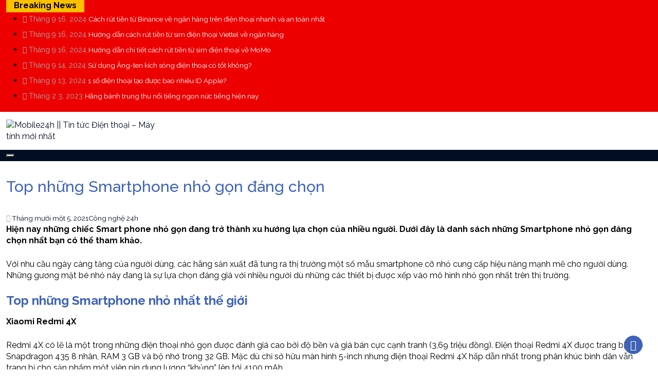

--- FILE ---
content_type: text/html; charset=UTF-8
request_url: http://mobile24h.vn/top-nhung-smartphone-nho-gon-dang-chon/
body_size: 21818
content:
<!DOCTYPE html>
<html lang="vi">
<head>
	<meta charset="UTF-8">
	<meta name="viewport" content="width=device-width, initial-scale=1">
	<link rel="profile" href="http://gmpg.org/xfn/11">
	<link rel="pingback" href="http://mobile24h.vn/xmlrpc.php">
	<meta name='robots' content='index, follow, max-image-preview:large, max-snippet:-1, max-video-preview:-1' />

	<!-- This site is optimized with the Yoast SEO Premium plugin v23.1 (Yoast SEO v26.2) - https://yoast.com/wordpress/plugins/seo/ -->
	<title>Top những Smartphone nhỏ gọn đáng chọn</title>
	<meta name="description" content="Hiện nay những chiếc Smart phone nhỏ gọn đang trở thành xu hướng lựa chọn của nhiều người. Dưới đây là danh sách những Smartphone nhỏ gọn đáng chọn nhất bạn có thể tham khảo." />
	<link rel="canonical" href="http://mobile24h.vn/top-nhung-smartphone-nho-gon-dang-chon/" />
	<meta property="og:locale" content="vi_VN" />
	<meta property="og:type" content="article" />
	<meta property="og:title" content="Top những Smartphone nhỏ gọn đáng chọn" />
	<meta property="og:description" content="Hiện nay những chiếc Smart phone nhỏ gọn đang trở thành xu hướng lựa chọn của nhiều người. Dưới đây là danh sách những Smartphone nhỏ gọn đáng chọn nhất bạn có thể tham khảo." />
	<meta property="og:url" content="http://mobile24h.vn/top-nhung-smartphone-nho-gon-dang-chon/" />
	<meta property="og:site_name" content="Mobile24h || Tin tức Điện thoại - Máy tính mới nhất" />
	<meta property="article:published_time" content="2021-11-05T09:22:25+00:00" />
	<meta property="article:modified_time" content="2023-11-20T04:29:25+00:00" />
	<meta property="og:image" content="http://mobile24h.vn/wp-content/uploads/2021/11/top-nhung-smartphone-nho-gon-dang-chon-1.jpg" />
	<meta name="author" content="Quốc Cường" />
	<meta name="twitter:card" content="summary_large_image" />
	<meta name="twitter:label1" content="Được viết bởi" />
	<meta name="twitter:data1" content="Quốc Cường" />
	<meta name="twitter:label2" content="Ước tính thời gian đọc" />
	<meta name="twitter:data2" content="11 phút" />
	<script type="application/ld+json" class="yoast-schema-graph">{"@context":"https://schema.org","@graph":[{"@type":"Article","@id":"http://mobile24h.vn/top-nhung-smartphone-nho-gon-dang-chon/#article","isPartOf":{"@id":"http://mobile24h.vn/top-nhung-smartphone-nho-gon-dang-chon/"},"author":{"name":"Quốc Cường","@id":"https://mobile24h.vn/#/schema/person/7d016c7ba5e8df83f6503db8d1b6a05b"},"headline":"Top những Smartphone nhỏ gọn đáng chọn","datePublished":"2021-11-05T09:22:25+00:00","dateModified":"2023-11-20T04:29:25+00:00","mainEntityOfPage":{"@id":"http://mobile24h.vn/top-nhung-smartphone-nho-gon-dang-chon/"},"wordCount":2238,"publisher":{"@id":"https://mobile24h.vn/#organization"},"image":{"@id":"http://mobile24h.vn/top-nhung-smartphone-nho-gon-dang-chon/#primaryimage"},"thumbnailUrl":"http://mobile24h.vn/wp-content/uploads/2021/11/top-nhung-smartphone-nho-gon-dang-chon-1.jpg","articleSection":["Công nghệ 24h"],"inLanguage":"vi"},{"@type":"WebPage","@id":"http://mobile24h.vn/top-nhung-smartphone-nho-gon-dang-chon/","url":"http://mobile24h.vn/top-nhung-smartphone-nho-gon-dang-chon/","name":"Top những Smartphone nhỏ gọn đáng chọn","isPartOf":{"@id":"https://mobile24h.vn/#website"},"primaryImageOfPage":{"@id":"http://mobile24h.vn/top-nhung-smartphone-nho-gon-dang-chon/#primaryimage"},"image":{"@id":"http://mobile24h.vn/top-nhung-smartphone-nho-gon-dang-chon/#primaryimage"},"thumbnailUrl":"http://mobile24h.vn/wp-content/uploads/2021/11/top-nhung-smartphone-nho-gon-dang-chon-1.jpg","datePublished":"2021-11-05T09:22:25+00:00","dateModified":"2023-11-20T04:29:25+00:00","description":"Hiện nay những chiếc Smart phone nhỏ gọn đang trở thành xu hướng lựa chọn của nhiều người. Dưới đây là danh sách những Smartphone nhỏ gọn đáng chọn nhất bạn có thể tham khảo.","breadcrumb":{"@id":"http://mobile24h.vn/top-nhung-smartphone-nho-gon-dang-chon/#breadcrumb"},"inLanguage":"vi","potentialAction":[{"@type":"ReadAction","target":["http://mobile24h.vn/top-nhung-smartphone-nho-gon-dang-chon/"]}]},{"@type":"ImageObject","inLanguage":"vi","@id":"http://mobile24h.vn/top-nhung-smartphone-nho-gon-dang-chon/#primaryimage","url":"http://mobile24h.vn/wp-content/uploads/2021/11/top-nhung-smartphone-nho-gon-dang-chon-1.jpg","contentUrl":"http://mobile24h.vn/wp-content/uploads/2021/11/top-nhung-smartphone-nho-gon-dang-chon-1.jpg","width":800,"height":451},{"@type":"BreadcrumbList","@id":"http://mobile24h.vn/top-nhung-smartphone-nho-gon-dang-chon/#breadcrumb","itemListElement":[{"@type":"ListItem","position":1,"name":"Trang chủ","item":"https://mobile24h.vn/"},{"@type":"ListItem","position":2,"name":"Top những Smartphone nhỏ gọn đáng chọn"}]},{"@type":"WebSite","@id":"https://mobile24h.vn/#website","url":"https://mobile24h.vn/","name":"Mobile24h || Tin tức Điện thoại - Máy tính mới nhất","description":"","publisher":{"@id":"https://mobile24h.vn/#organization"},"potentialAction":[{"@type":"SearchAction","target":{"@type":"EntryPoint","urlTemplate":"https://mobile24h.vn/?s={search_term_string}"},"query-input":{"@type":"PropertyValueSpecification","valueRequired":true,"valueName":"search_term_string"}}],"inLanguage":"vi"},{"@type":"Organization","@id":"https://mobile24h.vn/#organization","name":"Mobile24h || Tin tức Điện thoại - Máy tính mới nhất","url":"https://mobile24h.vn/","logo":{"@type":"ImageObject","inLanguage":"vi","@id":"https://mobile24h.vn/#/schema/logo/image/","url":"http://mobile24h.vn/wp-content/uploads/2018/10/cropped-logo-PBN.png","contentUrl":"http://mobile24h.vn/wp-content/uploads/2018/10/cropped-logo-PBN.png","width":300,"height":90,"caption":"Mobile24h || Tin tức Điện thoại - Máy tính mới nhất"},"image":{"@id":"https://mobile24h.vn/#/schema/logo/image/"}},{"@type":"Person","@id":"https://mobile24h.vn/#/schema/person/7d016c7ba5e8df83f6503db8d1b6a05b","name":"Quốc Cường","image":{"@type":"ImageObject","inLanguage":"vi","@id":"https://mobile24h.vn/#/schema/person/image/","url":"https://secure.gravatar.com/avatar/b86a34922f6511d094bd50ecb887449c7251548889261c9bf087dd1cfe084964?s=96&d=mm&r=g","contentUrl":"https://secure.gravatar.com/avatar/b86a34922f6511d094bd50ecb887449c7251548889261c9bf087dd1cfe084964?s=96&d=mm&r=g","caption":"Quốc Cường"}}]}</script>
	<!-- / Yoast SEO Premium plugin. -->


<link rel="amphtml" href="http://mobile24h.vn/top-nhung-smartphone-nho-gon-dang-chon/amp/" /><meta name="generator" content="AMP for WP 1.1.11"/><link rel='dns-prefetch' href='//fonts.googleapis.com' />
<link rel="alternate" type="application/rss+xml" title="Dòng thông tin Mobile24h || Tin tức Điện thoại - Máy tính mới nhất &raquo;" href="http://mobile24h.vn/feed/" />
<link rel="alternate" title="oNhúng (JSON)" type="application/json+oembed" href="http://mobile24h.vn/wp-json/oembed/1.0/embed?url=http%3A%2F%2Fmobile24h.vn%2Ftop-nhung-smartphone-nho-gon-dang-chon%2F" />
<link rel="alternate" title="oNhúng (XML)" type="text/xml+oembed" href="http://mobile24h.vn/wp-json/oembed/1.0/embed?url=http%3A%2F%2Fmobile24h.vn%2Ftop-nhung-smartphone-nho-gon-dang-chon%2F&#038;format=xml" />
<style id='wp-img-auto-sizes-contain-inline-css' type='text/css'>
img:is([sizes=auto i],[sizes^="auto," i]){contain-intrinsic-size:3000px 1500px}
/*# sourceURL=wp-img-auto-sizes-contain-inline-css */
</style>
<style id='wp-emoji-styles-inline-css' type='text/css'>

	img.wp-smiley, img.emoji {
		display: inline !important;
		border: none !important;
		box-shadow: none !important;
		height: 1em !important;
		width: 1em !important;
		margin: 0 0.07em !important;
		vertical-align: -0.1em !important;
		background: none !important;
		padding: 0 !important;
	}
/*# sourceURL=wp-emoji-styles-inline-css */
</style>
<style id='wp-block-library-inline-css' type='text/css'>
:root{--wp-block-synced-color:#7a00df;--wp-block-synced-color--rgb:122,0,223;--wp-bound-block-color:var(--wp-block-synced-color);--wp-editor-canvas-background:#ddd;--wp-admin-theme-color:#007cba;--wp-admin-theme-color--rgb:0,124,186;--wp-admin-theme-color-darker-10:#006ba1;--wp-admin-theme-color-darker-10--rgb:0,107,160.5;--wp-admin-theme-color-darker-20:#005a87;--wp-admin-theme-color-darker-20--rgb:0,90,135;--wp-admin-border-width-focus:2px}@media (min-resolution:192dpi){:root{--wp-admin-border-width-focus:1.5px}}.wp-element-button{cursor:pointer}:root .has-very-light-gray-background-color{background-color:#eee}:root .has-very-dark-gray-background-color{background-color:#313131}:root .has-very-light-gray-color{color:#eee}:root .has-very-dark-gray-color{color:#313131}:root .has-vivid-green-cyan-to-vivid-cyan-blue-gradient-background{background:linear-gradient(135deg,#00d084,#0693e3)}:root .has-purple-crush-gradient-background{background:linear-gradient(135deg,#34e2e4,#4721fb 50%,#ab1dfe)}:root .has-hazy-dawn-gradient-background{background:linear-gradient(135deg,#faaca8,#dad0ec)}:root .has-subdued-olive-gradient-background{background:linear-gradient(135deg,#fafae1,#67a671)}:root .has-atomic-cream-gradient-background{background:linear-gradient(135deg,#fdd79a,#004a59)}:root .has-nightshade-gradient-background{background:linear-gradient(135deg,#330968,#31cdcf)}:root .has-midnight-gradient-background{background:linear-gradient(135deg,#020381,#2874fc)}:root{--wp--preset--font-size--normal:16px;--wp--preset--font-size--huge:42px}.has-regular-font-size{font-size:1em}.has-larger-font-size{font-size:2.625em}.has-normal-font-size{font-size:var(--wp--preset--font-size--normal)}.has-huge-font-size{font-size:var(--wp--preset--font-size--huge)}.has-text-align-center{text-align:center}.has-text-align-left{text-align:left}.has-text-align-right{text-align:right}.has-fit-text{white-space:nowrap!important}#end-resizable-editor-section{display:none}.aligncenter{clear:both}.items-justified-left{justify-content:flex-start}.items-justified-center{justify-content:center}.items-justified-right{justify-content:flex-end}.items-justified-space-between{justify-content:space-between}.screen-reader-text{border:0;clip-path:inset(50%);height:1px;margin:-1px;overflow:hidden;padding:0;position:absolute;width:1px;word-wrap:normal!important}.screen-reader-text:focus{background-color:#ddd;clip-path:none;color:#444;display:block;font-size:1em;height:auto;left:5px;line-height:normal;padding:15px 23px 14px;text-decoration:none;top:5px;width:auto;z-index:100000}html :where(.has-border-color){border-style:solid}html :where([style*=border-top-color]){border-top-style:solid}html :where([style*=border-right-color]){border-right-style:solid}html :where([style*=border-bottom-color]){border-bottom-style:solid}html :where([style*=border-left-color]){border-left-style:solid}html :where([style*=border-width]){border-style:solid}html :where([style*=border-top-width]){border-top-style:solid}html :where([style*=border-right-width]){border-right-style:solid}html :where([style*=border-bottom-width]){border-bottom-style:solid}html :where([style*=border-left-width]){border-left-style:solid}html :where(img[class*=wp-image-]){height:auto;max-width:100%}:where(figure){margin:0 0 1em}html :where(.is-position-sticky){--wp-admin--admin-bar--position-offset:var(--wp-admin--admin-bar--height,0px)}@media screen and (max-width:600px){html :where(.is-position-sticky){--wp-admin--admin-bar--position-offset:0px}}

/*# sourceURL=wp-block-library-inline-css */
</style><style id='wp-block-heading-inline-css' type='text/css'>
h1:where(.wp-block-heading).has-background,h2:where(.wp-block-heading).has-background,h3:where(.wp-block-heading).has-background,h4:where(.wp-block-heading).has-background,h5:where(.wp-block-heading).has-background,h6:where(.wp-block-heading).has-background{padding:1.25em 2.375em}h1.has-text-align-left[style*=writing-mode]:where([style*=vertical-lr]),h1.has-text-align-right[style*=writing-mode]:where([style*=vertical-rl]),h2.has-text-align-left[style*=writing-mode]:where([style*=vertical-lr]),h2.has-text-align-right[style*=writing-mode]:where([style*=vertical-rl]),h3.has-text-align-left[style*=writing-mode]:where([style*=vertical-lr]),h3.has-text-align-right[style*=writing-mode]:where([style*=vertical-rl]),h4.has-text-align-left[style*=writing-mode]:where([style*=vertical-lr]),h4.has-text-align-right[style*=writing-mode]:where([style*=vertical-rl]),h5.has-text-align-left[style*=writing-mode]:where([style*=vertical-lr]),h5.has-text-align-right[style*=writing-mode]:where([style*=vertical-rl]),h6.has-text-align-left[style*=writing-mode]:where([style*=vertical-lr]),h6.has-text-align-right[style*=writing-mode]:where([style*=vertical-rl]){rotate:180deg}
/*# sourceURL=http://mobile24h.vn/wp-includes/blocks/heading/style.min.css */
</style>
<style id='wp-block-image-inline-css' type='text/css'>
.wp-block-image>a,.wp-block-image>figure>a{display:inline-block}.wp-block-image img{box-sizing:border-box;height:auto;max-width:100%;vertical-align:bottom}@media not (prefers-reduced-motion){.wp-block-image img.hide{visibility:hidden}.wp-block-image img.show{animation:show-content-image .4s}}.wp-block-image[style*=border-radius] img,.wp-block-image[style*=border-radius]>a{border-radius:inherit}.wp-block-image.has-custom-border img{box-sizing:border-box}.wp-block-image.aligncenter{text-align:center}.wp-block-image.alignfull>a,.wp-block-image.alignwide>a{width:100%}.wp-block-image.alignfull img,.wp-block-image.alignwide img{height:auto;width:100%}.wp-block-image .aligncenter,.wp-block-image .alignleft,.wp-block-image .alignright,.wp-block-image.aligncenter,.wp-block-image.alignleft,.wp-block-image.alignright{display:table}.wp-block-image .aligncenter>figcaption,.wp-block-image .alignleft>figcaption,.wp-block-image .alignright>figcaption,.wp-block-image.aligncenter>figcaption,.wp-block-image.alignleft>figcaption,.wp-block-image.alignright>figcaption{caption-side:bottom;display:table-caption}.wp-block-image .alignleft{float:left;margin:.5em 1em .5em 0}.wp-block-image .alignright{float:right;margin:.5em 0 .5em 1em}.wp-block-image .aligncenter{margin-left:auto;margin-right:auto}.wp-block-image :where(figcaption){margin-bottom:1em;margin-top:.5em}.wp-block-image.is-style-circle-mask img{border-radius:9999px}@supports ((-webkit-mask-image:none) or (mask-image:none)) or (-webkit-mask-image:none){.wp-block-image.is-style-circle-mask img{border-radius:0;-webkit-mask-image:url('data:image/svg+xml;utf8,<svg viewBox="0 0 100 100" xmlns="http://www.w3.org/2000/svg"><circle cx="50" cy="50" r="50"/></svg>');mask-image:url('data:image/svg+xml;utf8,<svg viewBox="0 0 100 100" xmlns="http://www.w3.org/2000/svg"><circle cx="50" cy="50" r="50"/></svg>');mask-mode:alpha;-webkit-mask-position:center;mask-position:center;-webkit-mask-repeat:no-repeat;mask-repeat:no-repeat;-webkit-mask-size:contain;mask-size:contain}}:root :where(.wp-block-image.is-style-rounded img,.wp-block-image .is-style-rounded img){border-radius:9999px}.wp-block-image figure{margin:0}.wp-lightbox-container{display:flex;flex-direction:column;position:relative}.wp-lightbox-container img{cursor:zoom-in}.wp-lightbox-container img:hover+button{opacity:1}.wp-lightbox-container button{align-items:center;backdrop-filter:blur(16px) saturate(180%);background-color:#5a5a5a40;border:none;border-radius:4px;cursor:zoom-in;display:flex;height:20px;justify-content:center;opacity:0;padding:0;position:absolute;right:16px;text-align:center;top:16px;width:20px;z-index:100}@media not (prefers-reduced-motion){.wp-lightbox-container button{transition:opacity .2s ease}}.wp-lightbox-container button:focus-visible{outline:3px auto #5a5a5a40;outline:3px auto -webkit-focus-ring-color;outline-offset:3px}.wp-lightbox-container button:hover{cursor:pointer;opacity:1}.wp-lightbox-container button:focus{opacity:1}.wp-lightbox-container button:focus,.wp-lightbox-container button:hover,.wp-lightbox-container button:not(:hover):not(:active):not(.has-background){background-color:#5a5a5a40;border:none}.wp-lightbox-overlay{box-sizing:border-box;cursor:zoom-out;height:100vh;left:0;overflow:hidden;position:fixed;top:0;visibility:hidden;width:100%;z-index:100000}.wp-lightbox-overlay .close-button{align-items:center;cursor:pointer;display:flex;justify-content:center;min-height:40px;min-width:40px;padding:0;position:absolute;right:calc(env(safe-area-inset-right) + 16px);top:calc(env(safe-area-inset-top) + 16px);z-index:5000000}.wp-lightbox-overlay .close-button:focus,.wp-lightbox-overlay .close-button:hover,.wp-lightbox-overlay .close-button:not(:hover):not(:active):not(.has-background){background:none;border:none}.wp-lightbox-overlay .lightbox-image-container{height:var(--wp--lightbox-container-height);left:50%;overflow:hidden;position:absolute;top:50%;transform:translate(-50%,-50%);transform-origin:top left;width:var(--wp--lightbox-container-width);z-index:9999999999}.wp-lightbox-overlay .wp-block-image{align-items:center;box-sizing:border-box;display:flex;height:100%;justify-content:center;margin:0;position:relative;transform-origin:0 0;width:100%;z-index:3000000}.wp-lightbox-overlay .wp-block-image img{height:var(--wp--lightbox-image-height);min-height:var(--wp--lightbox-image-height);min-width:var(--wp--lightbox-image-width);width:var(--wp--lightbox-image-width)}.wp-lightbox-overlay .wp-block-image figcaption{display:none}.wp-lightbox-overlay button{background:none;border:none}.wp-lightbox-overlay .scrim{background-color:#fff;height:100%;opacity:.9;position:absolute;width:100%;z-index:2000000}.wp-lightbox-overlay.active{visibility:visible}@media not (prefers-reduced-motion){.wp-lightbox-overlay.active{animation:turn-on-visibility .25s both}.wp-lightbox-overlay.active img{animation:turn-on-visibility .35s both}.wp-lightbox-overlay.show-closing-animation:not(.active){animation:turn-off-visibility .35s both}.wp-lightbox-overlay.show-closing-animation:not(.active) img{animation:turn-off-visibility .25s both}.wp-lightbox-overlay.zoom.active{animation:none;opacity:1;visibility:visible}.wp-lightbox-overlay.zoom.active .lightbox-image-container{animation:lightbox-zoom-in .4s}.wp-lightbox-overlay.zoom.active .lightbox-image-container img{animation:none}.wp-lightbox-overlay.zoom.active .scrim{animation:turn-on-visibility .4s forwards}.wp-lightbox-overlay.zoom.show-closing-animation:not(.active){animation:none}.wp-lightbox-overlay.zoom.show-closing-animation:not(.active) .lightbox-image-container{animation:lightbox-zoom-out .4s}.wp-lightbox-overlay.zoom.show-closing-animation:not(.active) .lightbox-image-container img{animation:none}.wp-lightbox-overlay.zoom.show-closing-animation:not(.active) .scrim{animation:turn-off-visibility .4s forwards}}@keyframes show-content-image{0%{visibility:hidden}99%{visibility:hidden}to{visibility:visible}}@keyframes turn-on-visibility{0%{opacity:0}to{opacity:1}}@keyframes turn-off-visibility{0%{opacity:1;visibility:visible}99%{opacity:0;visibility:visible}to{opacity:0;visibility:hidden}}@keyframes lightbox-zoom-in{0%{transform:translate(calc((-100vw + var(--wp--lightbox-scrollbar-width))/2 + var(--wp--lightbox-initial-left-position)),calc(-50vh + var(--wp--lightbox-initial-top-position))) scale(var(--wp--lightbox-scale))}to{transform:translate(-50%,-50%) scale(1)}}@keyframes lightbox-zoom-out{0%{transform:translate(-50%,-50%) scale(1);visibility:visible}99%{visibility:visible}to{transform:translate(calc((-100vw + var(--wp--lightbox-scrollbar-width))/2 + var(--wp--lightbox-initial-left-position)),calc(-50vh + var(--wp--lightbox-initial-top-position))) scale(var(--wp--lightbox-scale));visibility:hidden}}
/*# sourceURL=http://mobile24h.vn/wp-includes/blocks/image/style.min.css */
</style>
<style id='wp-block-image-theme-inline-css' type='text/css'>
:root :where(.wp-block-image figcaption){color:#555;font-size:13px;text-align:center}.is-dark-theme :root :where(.wp-block-image figcaption){color:#ffffffa6}.wp-block-image{margin:0 0 1em}
/*# sourceURL=http://mobile24h.vn/wp-includes/blocks/image/theme.min.css */
</style>
<style id='wp-block-list-inline-css' type='text/css'>
ol,ul{box-sizing:border-box}:root :where(.wp-block-list.has-background){padding:1.25em 2.375em}
/*# sourceURL=http://mobile24h.vn/wp-includes/blocks/list/style.min.css */
</style>
<style id='wp-block-paragraph-inline-css' type='text/css'>
.is-small-text{font-size:.875em}.is-regular-text{font-size:1em}.is-large-text{font-size:2.25em}.is-larger-text{font-size:3em}.has-drop-cap:not(:focus):first-letter{float:left;font-size:8.4em;font-style:normal;font-weight:100;line-height:.68;margin:.05em .1em 0 0;text-transform:uppercase}body.rtl .has-drop-cap:not(:focus):first-letter{float:none;margin-left:.1em}p.has-drop-cap.has-background{overflow:hidden}:root :where(p.has-background){padding:1.25em 2.375em}:where(p.has-text-color:not(.has-link-color)) a{color:inherit}p.has-text-align-left[style*="writing-mode:vertical-lr"],p.has-text-align-right[style*="writing-mode:vertical-rl"]{rotate:180deg}
/*# sourceURL=http://mobile24h.vn/wp-includes/blocks/paragraph/style.min.css */
</style>
<style id='global-styles-inline-css' type='text/css'>
:root{--wp--preset--aspect-ratio--square: 1;--wp--preset--aspect-ratio--4-3: 4/3;--wp--preset--aspect-ratio--3-4: 3/4;--wp--preset--aspect-ratio--3-2: 3/2;--wp--preset--aspect-ratio--2-3: 2/3;--wp--preset--aspect-ratio--16-9: 16/9;--wp--preset--aspect-ratio--9-16: 9/16;--wp--preset--color--black: #000000;--wp--preset--color--cyan-bluish-gray: #abb8c3;--wp--preset--color--white: #ffffff;--wp--preset--color--pale-pink: #f78da7;--wp--preset--color--vivid-red: #cf2e2e;--wp--preset--color--luminous-vivid-orange: #ff6900;--wp--preset--color--luminous-vivid-amber: #fcb900;--wp--preset--color--light-green-cyan: #7bdcb5;--wp--preset--color--vivid-green-cyan: #00d084;--wp--preset--color--pale-cyan-blue: #8ed1fc;--wp--preset--color--vivid-cyan-blue: #0693e3;--wp--preset--color--vivid-purple: #9b51e0;--wp--preset--gradient--vivid-cyan-blue-to-vivid-purple: linear-gradient(135deg,rgb(6,147,227) 0%,rgb(155,81,224) 100%);--wp--preset--gradient--light-green-cyan-to-vivid-green-cyan: linear-gradient(135deg,rgb(122,220,180) 0%,rgb(0,208,130) 100%);--wp--preset--gradient--luminous-vivid-amber-to-luminous-vivid-orange: linear-gradient(135deg,rgb(252,185,0) 0%,rgb(255,105,0) 100%);--wp--preset--gradient--luminous-vivid-orange-to-vivid-red: linear-gradient(135deg,rgb(255,105,0) 0%,rgb(207,46,46) 100%);--wp--preset--gradient--very-light-gray-to-cyan-bluish-gray: linear-gradient(135deg,rgb(238,238,238) 0%,rgb(169,184,195) 100%);--wp--preset--gradient--cool-to-warm-spectrum: linear-gradient(135deg,rgb(74,234,220) 0%,rgb(151,120,209) 20%,rgb(207,42,186) 40%,rgb(238,44,130) 60%,rgb(251,105,98) 80%,rgb(254,248,76) 100%);--wp--preset--gradient--blush-light-purple: linear-gradient(135deg,rgb(255,206,236) 0%,rgb(152,150,240) 100%);--wp--preset--gradient--blush-bordeaux: linear-gradient(135deg,rgb(254,205,165) 0%,rgb(254,45,45) 50%,rgb(107,0,62) 100%);--wp--preset--gradient--luminous-dusk: linear-gradient(135deg,rgb(255,203,112) 0%,rgb(199,81,192) 50%,rgb(65,88,208) 100%);--wp--preset--gradient--pale-ocean: linear-gradient(135deg,rgb(255,245,203) 0%,rgb(182,227,212) 50%,rgb(51,167,181) 100%);--wp--preset--gradient--electric-grass: linear-gradient(135deg,rgb(202,248,128) 0%,rgb(113,206,126) 100%);--wp--preset--gradient--midnight: linear-gradient(135deg,rgb(2,3,129) 0%,rgb(40,116,252) 100%);--wp--preset--font-size--small: 13px;--wp--preset--font-size--medium: 20px;--wp--preset--font-size--large: 36px;--wp--preset--font-size--x-large: 42px;--wp--preset--spacing--20: 0.44rem;--wp--preset--spacing--30: 0.67rem;--wp--preset--spacing--40: 1rem;--wp--preset--spacing--50: 1.5rem;--wp--preset--spacing--60: 2.25rem;--wp--preset--spacing--70: 3.38rem;--wp--preset--spacing--80: 5.06rem;--wp--preset--shadow--natural: 6px 6px 9px rgba(0, 0, 0, 0.2);--wp--preset--shadow--deep: 12px 12px 50px rgba(0, 0, 0, 0.4);--wp--preset--shadow--sharp: 6px 6px 0px rgba(0, 0, 0, 0.2);--wp--preset--shadow--outlined: 6px 6px 0px -3px rgb(255, 255, 255), 6px 6px rgb(0, 0, 0);--wp--preset--shadow--crisp: 6px 6px 0px rgb(0, 0, 0);}:where(.is-layout-flex){gap: 0.5em;}:where(.is-layout-grid){gap: 0.5em;}body .is-layout-flex{display: flex;}.is-layout-flex{flex-wrap: wrap;align-items: center;}.is-layout-flex > :is(*, div){margin: 0;}body .is-layout-grid{display: grid;}.is-layout-grid > :is(*, div){margin: 0;}:where(.wp-block-columns.is-layout-flex){gap: 2em;}:where(.wp-block-columns.is-layout-grid){gap: 2em;}:where(.wp-block-post-template.is-layout-flex){gap: 1.25em;}:where(.wp-block-post-template.is-layout-grid){gap: 1.25em;}.has-black-color{color: var(--wp--preset--color--black) !important;}.has-cyan-bluish-gray-color{color: var(--wp--preset--color--cyan-bluish-gray) !important;}.has-white-color{color: var(--wp--preset--color--white) !important;}.has-pale-pink-color{color: var(--wp--preset--color--pale-pink) !important;}.has-vivid-red-color{color: var(--wp--preset--color--vivid-red) !important;}.has-luminous-vivid-orange-color{color: var(--wp--preset--color--luminous-vivid-orange) !important;}.has-luminous-vivid-amber-color{color: var(--wp--preset--color--luminous-vivid-amber) !important;}.has-light-green-cyan-color{color: var(--wp--preset--color--light-green-cyan) !important;}.has-vivid-green-cyan-color{color: var(--wp--preset--color--vivid-green-cyan) !important;}.has-pale-cyan-blue-color{color: var(--wp--preset--color--pale-cyan-blue) !important;}.has-vivid-cyan-blue-color{color: var(--wp--preset--color--vivid-cyan-blue) !important;}.has-vivid-purple-color{color: var(--wp--preset--color--vivid-purple) !important;}.has-black-background-color{background-color: var(--wp--preset--color--black) !important;}.has-cyan-bluish-gray-background-color{background-color: var(--wp--preset--color--cyan-bluish-gray) !important;}.has-white-background-color{background-color: var(--wp--preset--color--white) !important;}.has-pale-pink-background-color{background-color: var(--wp--preset--color--pale-pink) !important;}.has-vivid-red-background-color{background-color: var(--wp--preset--color--vivid-red) !important;}.has-luminous-vivid-orange-background-color{background-color: var(--wp--preset--color--luminous-vivid-orange) !important;}.has-luminous-vivid-amber-background-color{background-color: var(--wp--preset--color--luminous-vivid-amber) !important;}.has-light-green-cyan-background-color{background-color: var(--wp--preset--color--light-green-cyan) !important;}.has-vivid-green-cyan-background-color{background-color: var(--wp--preset--color--vivid-green-cyan) !important;}.has-pale-cyan-blue-background-color{background-color: var(--wp--preset--color--pale-cyan-blue) !important;}.has-vivid-cyan-blue-background-color{background-color: var(--wp--preset--color--vivid-cyan-blue) !important;}.has-vivid-purple-background-color{background-color: var(--wp--preset--color--vivid-purple) !important;}.has-black-border-color{border-color: var(--wp--preset--color--black) !important;}.has-cyan-bluish-gray-border-color{border-color: var(--wp--preset--color--cyan-bluish-gray) !important;}.has-white-border-color{border-color: var(--wp--preset--color--white) !important;}.has-pale-pink-border-color{border-color: var(--wp--preset--color--pale-pink) !important;}.has-vivid-red-border-color{border-color: var(--wp--preset--color--vivid-red) !important;}.has-luminous-vivid-orange-border-color{border-color: var(--wp--preset--color--luminous-vivid-orange) !important;}.has-luminous-vivid-amber-border-color{border-color: var(--wp--preset--color--luminous-vivid-amber) !important;}.has-light-green-cyan-border-color{border-color: var(--wp--preset--color--light-green-cyan) !important;}.has-vivid-green-cyan-border-color{border-color: var(--wp--preset--color--vivid-green-cyan) !important;}.has-pale-cyan-blue-border-color{border-color: var(--wp--preset--color--pale-cyan-blue) !important;}.has-vivid-cyan-blue-border-color{border-color: var(--wp--preset--color--vivid-cyan-blue) !important;}.has-vivid-purple-border-color{border-color: var(--wp--preset--color--vivid-purple) !important;}.has-vivid-cyan-blue-to-vivid-purple-gradient-background{background: var(--wp--preset--gradient--vivid-cyan-blue-to-vivid-purple) !important;}.has-light-green-cyan-to-vivid-green-cyan-gradient-background{background: var(--wp--preset--gradient--light-green-cyan-to-vivid-green-cyan) !important;}.has-luminous-vivid-amber-to-luminous-vivid-orange-gradient-background{background: var(--wp--preset--gradient--luminous-vivid-amber-to-luminous-vivid-orange) !important;}.has-luminous-vivid-orange-to-vivid-red-gradient-background{background: var(--wp--preset--gradient--luminous-vivid-orange-to-vivid-red) !important;}.has-very-light-gray-to-cyan-bluish-gray-gradient-background{background: var(--wp--preset--gradient--very-light-gray-to-cyan-bluish-gray) !important;}.has-cool-to-warm-spectrum-gradient-background{background: var(--wp--preset--gradient--cool-to-warm-spectrum) !important;}.has-blush-light-purple-gradient-background{background: var(--wp--preset--gradient--blush-light-purple) !important;}.has-blush-bordeaux-gradient-background{background: var(--wp--preset--gradient--blush-bordeaux) !important;}.has-luminous-dusk-gradient-background{background: var(--wp--preset--gradient--luminous-dusk) !important;}.has-pale-ocean-gradient-background{background: var(--wp--preset--gradient--pale-ocean) !important;}.has-electric-grass-gradient-background{background: var(--wp--preset--gradient--electric-grass) !important;}.has-midnight-gradient-background{background: var(--wp--preset--gradient--midnight) !important;}.has-small-font-size{font-size: var(--wp--preset--font-size--small) !important;}.has-medium-font-size{font-size: var(--wp--preset--font-size--medium) !important;}.has-large-font-size{font-size: var(--wp--preset--font-size--large) !important;}.has-x-large-font-size{font-size: var(--wp--preset--font-size--x-large) !important;}
/*# sourceURL=global-styles-inline-css */
</style>

<style id='classic-theme-styles-inline-css' type='text/css'>
/*! This file is auto-generated */
.wp-block-button__link{color:#fff;background-color:#32373c;border-radius:9999px;box-shadow:none;text-decoration:none;padding:calc(.667em + 2px) calc(1.333em + 2px);font-size:1.125em}.wp-block-file__button{background:#32373c;color:#fff;text-decoration:none}
/*# sourceURL=/wp-includes/css/classic-themes.min.css */
</style>
<link rel='stylesheet' id='kk-star-ratings-css' href='http://mobile24h.vn/wp-content/plugins/kk-star-ratings/src/core/public/css/kk-star-ratings.min.css?ver=5.4.10.3' type='text/css' media='all' />
<link rel='stylesheet' id='dashicons-css' href='http://mobile24h.vn/wp-includes/css/dashicons.min.css?ver=6.9' type='text/css' media='all' />
<link rel='stylesheet' id='admin-bar-css' href='http://mobile24h.vn/wp-includes/css/admin-bar.min.css?ver=6.9' type='text/css' media='all' />
<style id='admin-bar-inline-css' type='text/css'>

    /* Hide CanvasJS credits for P404 charts specifically */
    #p404RedirectChart .canvasjs-chart-credit {
        display: none !important;
    }
    
    #p404RedirectChart canvas {
        border-radius: 6px;
    }

    .p404-redirect-adminbar-weekly-title {
        font-weight: bold;
        font-size: 14px;
        color: #fff;
        margin-bottom: 6px;
    }

    #wpadminbar #wp-admin-bar-p404_free_top_button .ab-icon:before {
        content: "\f103";
        color: #dc3545;
        top: 3px;
    }
    
    #wp-admin-bar-p404_free_top_button .ab-item {
        min-width: 80px !important;
        padding: 0px !important;
    }
    
    /* Ensure proper positioning and z-index for P404 dropdown */
    .p404-redirect-adminbar-dropdown-wrap { 
        min-width: 0; 
        padding: 0;
        position: static !important;
    }
    
    #wpadminbar #wp-admin-bar-p404_free_top_button_dropdown {
        position: static !important;
    }
    
    #wpadminbar #wp-admin-bar-p404_free_top_button_dropdown .ab-item {
        padding: 0 !important;
        margin: 0 !important;
    }
    
    .p404-redirect-dropdown-container {
        min-width: 340px;
        padding: 18px 18px 12px 18px;
        background: #23282d !important;
        color: #fff;
        border-radius: 12px;
        box-shadow: 0 8px 32px rgba(0,0,0,0.25);
        margin-top: 10px;
        position: relative !important;
        z-index: 999999 !important;
        display: block !important;
        border: 1px solid #444;
    }
    
    /* Ensure P404 dropdown appears on hover */
    #wpadminbar #wp-admin-bar-p404_free_top_button .p404-redirect-dropdown-container { 
        display: none !important;
    }
    
    #wpadminbar #wp-admin-bar-p404_free_top_button:hover .p404-redirect-dropdown-container { 
        display: block !important;
    }
    
    #wpadminbar #wp-admin-bar-p404_free_top_button:hover #wp-admin-bar-p404_free_top_button_dropdown .p404-redirect-dropdown-container {
        display: block !important;
    }
    
    .p404-redirect-card {
        background: #2c3338;
        border-radius: 8px;
        padding: 18px 18px 12px 18px;
        box-shadow: 0 2px 8px rgba(0,0,0,0.07);
        display: flex;
        flex-direction: column;
        align-items: flex-start;
        border: 1px solid #444;
    }
    
    .p404-redirect-btn {
        display: inline-block;
        background: #dc3545;
        color: #fff !important;
        font-weight: bold;
        padding: 5px 22px;
        border-radius: 8px;
        text-decoration: none;
        font-size: 17px;
        transition: background 0.2s, box-shadow 0.2s;
        margin-top: 8px;
        box-shadow: 0 2px 8px rgba(220,53,69,0.15);
        text-align: center;
        line-height: 1.6;
    }
    
    .p404-redirect-btn:hover {
        background: #c82333;
        color: #fff !important;
        box-shadow: 0 4px 16px rgba(220,53,69,0.25);
    }
    
    /* Prevent conflicts with other admin bar dropdowns */
    #wpadminbar .ab-top-menu > li:hover > .ab-item,
    #wpadminbar .ab-top-menu > li.hover > .ab-item {
        z-index: auto;
    }
    
    #wpadminbar #wp-admin-bar-p404_free_top_button:hover > .ab-item {
        z-index: 999998 !important;
    }
    
/*# sourceURL=admin-bar-inline-css */
</style>
<link rel='stylesheet' id='contact-form-7-css' href='http://mobile24h.vn/wp-content/plugins/contact-form-7/includes/css/styles.css?ver=6.1.4' type='text/css' media='all' />
<link rel='stylesheet' id='magazine-press-style-css' href='http://mobile24h.vn/wp-content/themes/magazine-newspaper/style.css?ver=6.9' type='text/css' media='all' />
<link rel='stylesheet' id='bootstrap-css' href='http://mobile24h.vn/wp-content/themes/magazine-newspaper/css/bootstrap.css?ver=4.1.0' type='text/css' media='all' />
<link rel='stylesheet' id='magazine-press-css' href='http://mobile24h.vn/wp-content/themes/magazine-press/style.css?ver=1.0.1' type='text/css' media='all' />
<link rel='stylesheet' id='fontawesome-css' href='http://mobile24h.vn/wp-content/themes/magazine-newspaper/css/font-awesome.css?ver=4.6.1' type='text/css' media='all' />
<link rel='stylesheet' id='animate-css' href='http://mobile24h.vn/wp-content/themes/magazine-newspaper/css/animate.css?ver=1.0.0' type='text/css' media='all' />
<link rel='stylesheet' id='owl-css' href='http://mobile24h.vn/wp-content/themes/magazine-newspaper/css/owl.carousel.css?ver=2.2.1' type='text/css' media='all' />
<link rel='stylesheet' id='magazine-newspaper-googlefonts-css' href='https://fonts.googleapis.com/css?family=Raleway%3A200%2C300%2C400%2C500%2C600%2C700%2C800%2C900%7CMontserrat%3A200%2C300%2C400%2C500%2C600%2C700%2C800%2C900%7CPoppins%3A200%2C300%2C400%2C500%2C600%2C700%2C800%2C900&#038;ver=6.9' type='text/css' media='all' />
<link rel='stylesheet' id='magazine-newspaper-style-css' href='http://mobile24h.vn/wp-content/themes/magazine-press/style.css?ver=4.1.0' type='text/css' media='all' />
<style id='magazine-newspaper-style-inline-css' type='text/css'>

	body{
		font: 400 16px/22px Raleway;
		color: #000;
		background-color: #ffffff;
	}

  /* Primary Colors */
	.widget_search{background-color: #3e63b6;}

  /* Secondary Colors */
  h2.widget-title{border-color: #ffc000;}
	.news-title:after,widget-title:after,.jetpack_subscription_widget,.news-ticker b,h2.widget-title:after,h4.news-title:after,.news-ticker-label,.news-ticker-label:after{background-color: #ffc000;}

	/* Secondary Text Colors */
	small.date,.widget span.post-date{color: #aaa;}

    /* Heading Link */
	  h1 a,h1 a:hover,h1 a:active,h1 a:focus,h1 a:visited{color: #3e63b6;}
    h2 a,h2 a:hover,h2 a:active,h2 a:focus,h2 a:visited{color: #3e63b6;}
    h3 a,h3 a:hover,h3 a:active,h3 a:focus,h3 a:visited{color: #3e63b6;}
    h4 a,h4 a:hover,h4 a:active,h4 a:focus,h4 a:visited{color: #3e63b6;}
    h5 a,h5 a:hover,h5 a:active,h5 a:focus,h5 a:visited{color: #3e63b6;}
    h6 a,h6 a:hover,h6 a:active,h6 a:focus,h6 a:visited{color: #3e63b6;}

    :root {
		--primary-color: #3e63b6 !important;
		--primary-color_rgb: 62, 99, 182;
		--secondary-color: #ffc000;
		--secondary-color_rgb: 255, 192, 0;
		--hover-color: #ffc000;
		--button-color: #3e63b6;
		--button-color_rgb: 62, 99, 182;
		--dark-color: #000;
		--dark-color_rgb: 0, 0, 0;
		--light-color: #fff;
		--light-color_rgb: 255, 255, 255;
		--text-color: #000;
		--text-color_rgb: 0, 0, 0;
		--text-secondary-color: #aaa;
		--text-secondary-color_rgb: 170, 170, 170;
		--background-color: #ffffff;
		--background-color_rgb: 255, 255, 255;
		--font-size: 16px;
		--font-weight: 400;
		--line-height: 22px;
		--font-family: Raleway;
		--heading-font-family: Raleway;
		--heading-font-weight: 500;
		--heading-title-color: #3e63b6;
		--h1-font-size: 30px;
		--h2-font-size: 24px;
		--h3-font-size: 22px;
		--h4-font-size: 19px;
		--h5-font-size: 16px;
		--h6-font-size: 14px;
		--logo-size: 30px;
		--logo-font-size: 30px;
		--logo-font-color: #000;
		--logo-font-family: Poppins;
	}
  
/*# sourceURL=magazine-newspaper-style-inline-css */
</style>
<script type="text/javascript" src="http://mobile24h.vn/wp-includes/js/jquery/jquery.min.js?ver=3.7.1" id="jquery-core-js"></script>
<script type="text/javascript" src="http://mobile24h.vn/wp-includes/js/jquery/jquery-migrate.min.js?ver=3.4.1" id="jquery-migrate-js"></script>
<script type="text/javascript" src="http://mobile24h.vn/wp-content/themes/magazine-newspaper/js/ads.js?ver=1.0.0" id="ads-js"></script>
<script type="text/javascript" id="detect-js-extra">
/* <![CDATA[ */
var php_vars = {"ad_blocker_message":"Please disable ad blocker!"};
//# sourceURL=detect-js-extra
/* ]]> */
</script>
<script type="text/javascript" src="http://mobile24h.vn/wp-content/themes/magazine-newspaper/js/detect.js?ver=6.9" id="detect-js"></script>
<script type="text/javascript" id="magazine_newspaper_loadmore-js-extra">
/* <![CDATA[ */
var magazine_newspaper_loadmore_params = {"ajaxurl":"http://mobile24h.vn/wp-admin/admin-ajax.php","current_page":"1","max_page":"10","cat":"0"};
//# sourceURL=magazine_newspaper_loadmore-js-extra
/* ]]> */
</script>
<script type="text/javascript" src="http://mobile24h.vn/wp-content/themes/magazine-newspaper/js/loadmore.js?ver=6.9" id="magazine_newspaper_loadmore-js"></script>
<link rel="https://api.w.org/" href="http://mobile24h.vn/wp-json/" /><link rel="alternate" title="JSON" type="application/json" href="http://mobile24h.vn/wp-json/wp/v2/posts/670" /><link rel="EditURI" type="application/rsd+xml" title="RSD" href="http://mobile24h.vn/xmlrpc.php?rsd" />
<meta name="generator" content="WordPress 6.9" />
<link rel='shortlink' href='http://mobile24h.vn/?p=670' />
<link rel="icon" href="http://mobile24h.vn/wp-content/uploads/2018/10/cropped-f-32x32.png" sizes="32x32" />
<link rel="icon" href="http://mobile24h.vn/wp-content/uploads/2018/10/cropped-f-192x192.png" sizes="192x192" />
<link rel="apple-touch-icon" href="http://mobile24h.vn/wp-content/uploads/2018/10/cropped-f-180x180.png" />
<meta name="msapplication-TileImage" content="http://mobile24h.vn/wp-content/uploads/2018/10/cropped-f-270x270.png" />
</head>


<body class="wp-singular post-template-default single single-post postid-670 single-format-standard wp-custom-logo wp-embed-responsive wp-theme-magazine-newspaper wp-child-theme-magazine-press">

<header >
	<!-- top-bar -->
	<section class="pri-bg-color top-nav">
		<div class="container">
			<div class="row">
				<div class="col-sm-8 text-left">
																				<!-- ticker -->
								<div class="news-ticker news-ticker-2">
																				<b>Breaking News</b>
										<div id="example">
										  <ul>
										  											    	<li><small class="date"><i class="fa fa-clock-o" aria-hidden="true"></i> Tháng 9 16, 2024</small> <a href="http://mobile24h.vn/rut-tien-tu-binance-ve-ngan-hang-tren-dien-thoai/" class="break-news">Cách rút tiền từ Binance về ngân hàng trên điện thoại nhanh và an toàn nhất</a></li>
										    										    	<li><small class="date"><i class="fa fa-clock-o" aria-hidden="true"></i> Tháng 9 16, 2024</small> <a href="http://mobile24h.vn/rut-tien-tu-sim-dien-thoai-viettel-ve-ngan-hang/" class="break-news">Hướng dẫn cách rút tiền từ sim điện thoại Viettel về ngân hàng</a></li>
										    										    	<li><small class="date"><i class="fa fa-clock-o" aria-hidden="true"></i> Tháng 9 16, 2024</small> <a href="http://mobile24h.vn/rut-tien-tu-sim-dien-thoai-ve-momo/" class="break-news">Hướng dẫn chi tiết cách rút tiền từ sim điện thoại về MoMo</a></li>
										    										    	<li><small class="date"><i class="fa fa-clock-o" aria-hidden="true"></i> Tháng 9 14, 2024</small> <a href="http://mobile24h.vn/ang-ten-kich-song-dien-thoai-co-tot-khong/" class="break-news">Sử dụng Ăng-ten kích sóng điện thoại có tốt không?</a></li>
										    										    	<li><small class="date"><i class="fa fa-clock-o" aria-hidden="true"></i> Tháng 9 13, 2024</small> <a href="http://mobile24h.vn/1-so-dien-thoai-tao-duoc-bao-nhieu-id-apple/" class="break-news">1 số điện thoại tạo được bao nhiêu ID Apple?</a></li>
										    										    	<li><small class="date"><i class="fa fa-clock-o" aria-hidden="true"></i> Tháng 2 3, 2023</small> <a href="http://mobile24h.vn/hang-banh-trung-thu-noi-tieng/" class="break-news">Hãng bánh trung thu nổi tiếng ngon nức tiếng hiện nay</a></li>
										    		    
										  </ul>
										</div>
								</div>
								<!-- ticker -->
																	
				</div>
				
								
			</div>
		</div>
	</section>
	<!-- top-bar -->

	<section class="logo">
		<div class="container">
			<div class="row">
			<!-- Brand and toggle get grouped for better mobile display -->		
			<div class="col-sm-3 text-left">			
				<a href="http://mobile24h.vn/" class="custom-logo-link" rel="home"><img width="300" height="90" src="http://mobile24h.vn/wp-content/uploads/2018/10/cropped-logo-PBN.png" class="custom-logo" alt="Mobile24h || Tin tức Điện thoại &#8211; Máy tính mới nhất" decoding="async" /></a></a>
			</div>
			
			</div>
		</div> <!-- /.end of container -->
	</section> <!-- /.end of section -->
	
	<section  class="sec-bg-color main-nav">
		<div class="container">
			<nav class="navbar navbar-inverse">
		      	<button type="button" class="navbar-toggle collapsed" data-toggle="collapse" data-target="#bs-example-navbar-collapse-1">
			        <span class="sr-only">Toggle navigation</span>
			        <span class="icon-bar"></span>
			        <span class="icon-bar"></span>
			        <span class="icon-bar"></span>
		      	</button>	    
				<!-- Collect the nav links, forms, and other content for toggling -->
				<div class="collapse navbar-collapse" id="bs-example-navbar-collapse-1">  	

					<div class="menu-main-menu-container"><ul id="menu-main-menu" class="nav navbar-nav"><li  id="menu-item-11" class="menu-item menu-item-type-custom menu-item-object-custom menu-item-home nav-item nav-item-11"><a href="http://mobile24h.vn/" class="nav-link " class="nav-link ">Trang chủ</a></li>
<li  id="menu-item-37" class="menu-item menu-item-type-taxonomy menu-item-object-category nav-item nav-item-37"><a href="http://mobile24h.vn/dien-thoai/" class="nav-link " class="nav-link ">Điện thoại</a></li>
<li  id="menu-item-38" class="menu-item menu-item-type-taxonomy menu-item-object-category nav-item nav-item-38"><a href="http://mobile24h.vn/may-tinh/" class="nav-link " class="nav-link ">Máy tính</a></li>
<li  id="menu-item-16" class="menu-item menu-item-type-taxonomy menu-item-object-category current-post-ancestor current-menu-parent current-post-parent nav-item nav-item-16"><a href="http://mobile24h.vn/cong-nghe-24h/" class="nav-link " class="nav-link ">Công nghệ 24h</a></li>
<li  id="menu-item-36" class="menu-item menu-item-type-custom menu-item-object-custom menu-item-has-children dropdown nav-item nav-item-36"><a class="nav-link  dropdown-toggle" data-bs-toggle="dropdown" aria-haspopup="true" aria-expanded="false" class="nav-link  dropdown-toggle" data-bs-toggle="dropdown" aria-haspopup="true" data-bs-auto-close="outside" aria-expanded="false">Khác</a>
<ul class="dropdown-menu  depth_0">
	<li  id="menu-item-12" class="menu-item menu-item-type-taxonomy menu-item-object-category nav-item nav-item-12"><a href="http://mobile24h.vn/doi-song/" class="dropdown-item " class="dropdown-item ">Đời sống</a></li>
	<li  id="menu-item-13" class="menu-item menu-item-type-taxonomy menu-item-object-category nav-item nav-item-13"><a href="http://mobile24h.vn/giao-duc/" class="dropdown-item " class="dropdown-item ">Giáo dục</a></li>
	<li  id="menu-item-14" class="menu-item menu-item-type-taxonomy menu-item-object-category nav-item nav-item-14"><a href="http://mobile24h.vn/suc-khoe/" class="dropdown-item " class="dropdown-item ">Sức khỏe</a></li>
	<li  id="menu-item-15" class="menu-item menu-item-type-taxonomy menu-item-object-category nav-item nav-item-15"><a href="http://mobile24h.vn/the-thao/" class="dropdown-item " class="dropdown-item ">Thể thao</a></li>
	<li  id="menu-item-17" class="menu-item menu-item-type-taxonomy menu-item-object-category nav-item nav-item-17"><a href="http://mobile24h.vn/van-hoa/" class="dropdown-item " class="dropdown-item ">Văn hóa</a></li>
</ul>
</li>
<li  id="menu-item-39" class="menu-item menu-item-type-post_type menu-item-object-page menu-item-privacy-policy nav-item nav-item-39"><a href="http://mobile24h.vn/chinh-sach-bao-mat/" class="nav-link " class="nav-link ">Chính sách bảo mật</a></li>
<li  id="menu-item-40" class="menu-item menu-item-type-post_type menu-item-object-page nav-item nav-item-40"><a href="http://mobile24h.vn/lien-he/" class="nav-link " class="nav-link ">Liên hệ</a></li>
</ul></div>			        
			    </div> <!-- /.end of collaspe navbar-collaspe -->
			</nav>
		</div>

	</section>
</header>




<div class="mb-48">
  <div class="container">
    <div class="row">

      
      <div class="col-sm-12">
        <section class="page-section">
          <div class="detail-content">

                          
<div class="page-title">
  <h1 class="my-32">Top những Smartphone nhỏ gọn đáng chọn</h1>
</div>

<div class="single-post">
       

    <div class="info fs-85 text-info">
      <ul class="list-inline d-flex gap-16 m-0">
         
            
                                        <li><i class="fa fa-clock-o"></i> <a href="http://mobile24h.vn/2021/11/05/">Tháng mười một 5, 2021</a></li>
            
            
                        

                        

        
            
            
                                              <li><a href="http://mobile24h.vn/cong-nghe-24h/">Công nghệ 24h</a></li>
                              
                        

                        

        
            
            
            
                                                  

                        

        
            
            
            
                        

                        

                
      </ul>
    </div>

  

  <div class="post-content">
        
    <article>
      
<p><strong>Hiện nay những chiếc Smart phone nhỏ gọn đang trở thành xu hướng lựa chọn của nhiều người. Dưới đây là danh sách những Smartphone nhỏ gọn đáng chọn nhất bạn có thể tham khảo.</strong></p>



<p>Với nhu cầu ngày càng tăng của người dùng, các hãng sản xuất đã tung ra thị trường một số mẫu smartphone cỡ nhỏ cung cấp hiệu năng mạnh mẽ cho người dùng. Những gương mặt bé nhỏ này đang là sự lựa chọn đáng giá với nhiều người dù những các thiết bị được xếp vào mô hình nhỏ gọn nhất trên thị trường.</p>



<h2 class="wp-block-heading"><strong>Top những Smartphone nhỏ nhất thế giới</strong></h2>



<p><strong>Xiaomi Redmi 4X</strong></p>



<p>Redmi 4X có lẽ là một trong những điện thoại nhỏ gọn được đánh giá cao bởi độ bền và giá bán cực cạnh tranh (3,69 triệu đồng). Điện thoại Redmi 4X được trang bị chip Snapdragon 435 8 nhân, RAM 3 GB và bộ nhớ trong 32 GB. Mặc dù chỉ sở hữu màn hình 5-inch nhưng điện thoại Redmi 4X hấp dẫn nhất trong phân khúc bình dân vẫn trang bị cho sản phẩm một viên pin dung lượng “khủng” lên tới 4100 mAh.</p>



<div class="wp-block-image">
<figure class="aligncenter size-large is-resized"><img decoding="async" class="wp-image-672" src="http://mobile24h.vn/wp-content/uploads/2021/11/top-nhung-smartphone-nho-gon-dang-chon-1.jpg" alt="xiaomi-redmi-4x" width="600" srcset="http://mobile24h.vn/wp-content/uploads/2021/11/top-nhung-smartphone-nho-gon-dang-chon-1.jpg 800w, http://mobile24h.vn/wp-content/uploads/2021/11/top-nhung-smartphone-nho-gon-dang-chon-1-300x169.jpg 300w, http://mobile24h.vn/wp-content/uploads/2021/11/top-nhung-smartphone-nho-gon-dang-chon-1-768x433.jpg 768w" sizes="(max-width: 800px) 100vw, 800px" /></figure>
</div>



<p class="has-text-align-center"><em>Xiaomi Redmi 4X</em></p>



<p>Mặc dù chỉ sở hữu màn hình 5-inch nhưng điện thoại này lại đứng thứ 2 trong bảng xếp hạng những điện thoại thông minh tốt nhất dưới 4 triệu đồng. Xiaomi đủ sức lướt mạng, xem phim và chơi game.</p>



<p><strong>Điện thoại Google Pixel 5 nhỏ gọn</strong></p>



<p>Google Pixel 5 &#8211; điện thoại nhỏ gọn</p>



<p>Ưu điểm:</p>



<ul class="wp-block-list">
<li>Google Pixel 5 thiết kế nhỏ gọn, đơn giản cầm nắm</li>
<li>Luôn được cập nhật Android sớm nhất</li>
<li>Camera xuất sắc, bổ sung thêm góc rộng</li>
<li>Thời lượng pin phù hợp định</li>
</ul>



<p>Nhược điểm Google Pixel 5:</p>



<ul class="wp-block-list">
<li>Không bán chính hãng ở VN</li>
</ul>



<p>Pixel 5 mới của Google mang lại bộ camera vô cùng xuất sắc gắn thêm một cảm biến máy chụp ảnh siêu rộng thứ cấp một cải tiến đối với Pixel 4 về mọi mặt. Pixel 5 tuổi thọ pin của chiếc flagship Pixel một thiết kế hoàn toàn bằng nhôm đáng chú ý trong một chiếc điện thoại vô cùng nhỏ gọn, dễ dàng cầm nắm. Pixel 5 được sử dụng những chức năng Android độc quyền mới nhất của Google.</p>



<p><strong>Moto G5</strong></p>



<p>Moto G5 nổi bật với giao diện Android phiên bản và màn hình 5-inch, độ phân giải Full HD 1.080p</p>



<p><strong>iPhone 7</strong></p>



<p>Chiếc smartphone nhỏ gọn, sở hữu màn hình chỉ 4,7 inch, thiết kế nhỏ gọn cùng với độ bền cao đầy tiện lợi. iPhone 7 trở nên đáng mua hơn bao giờ hết với những người yêu thích sự nhỏ gọn, tiện lợi, một chiếc flagship có màn hình nhỏ hiếm hoi hiện nay.</p>



<p>Ngày nay với sự xuất hiện hàng loạt của những smartphone màn hình lớn của nhiều hang sản xuất để đáp ứng nhu cầu người dùng như iphone 7 vẫn mang lại trải nghiệm tuyệt vời không cần bàn cãi gì nhiều. iPhone 7 hoàn thiện trong thiết kế vẫn là một trong những chiếc smartphone được yêu thích nhất. iPhone 7 dễ dàng sử dụng chỉ với một tay, dễ dàng trên một màn hình nhỏ chỉ 4,7 inch.</p>



<p>Sở hữu màn hình 4,7 inch, độ phẩn giải HD nhưng khả năng hiển thị trên iPhone 7 lại sắc nét đến đáng kinh ngạc. iPhone 7 là máy sử dụng chất liệu nhôm nguyên khối cao cấp độ bền cao hơn hẳn so với chất liệu bằng kính.</p>



<p>Độ phân giải HD của máy được đánh giá là ngang bằng với những tấm nên Full HD trên những chiếc smartphone Android. iPhone 7 sở hữu con chip Apple A10 Fusion, RAM 2GB hiệu năng cực kỳ mạnh mẽ.</p>



<p>Những tựa game như PUBG, Liên Quân Mobile iPhone 7 vẫn gánh tốt một cách mượt mà không hề bị giật lag trong suốt quá trình chơi.</p>



<p>Một điểm mà những hãng smartphone iPhone là sự hỗ sự phần mềm từ phía Apple là rất tuyệt vời với rất nhiều tính năng mới. iPhone 7 vẫn xứng đáng là chiếc smartphone nhỏ gọn, thiết kế hoàn thiện tốt cùng hiệu năng mạnh mẽ hot hàng đầu đáp ứng được vài năm nữa cho người dùng.</p>



<p><strong>Samsung Galaxy A3</strong></p>



<p>Samsung Galaxy A3 hấp dẫn người dùng với thiết kế tỉ mỉ, là một trong những điện thoại thông minh nhỏ gọn nhất với màn hình 4,7-inch. Galaxy A3 có CPU 8 nhân tốc độ 1.6 GHz, RAM 2 GB, màn hình Super Amoled tuyệt vời và tuổi thọ pin xuất sắc. Điện thoại bộ nhớ trong 16 GB, được hỗ trợ thẻ nhớ ngoài microSD lên đến 256 GB.</p>



<div class="wp-block-image">
<figure class="aligncenter size-large is-resized"><img decoding="async" class="wp-image-673" src="http://mobile24h.vn/wp-content/uploads/2021/11/top-nhung-smartphone-nho-gon-dang-chon-2.jpg" alt="" width="600" srcset="http://mobile24h.vn/wp-content/uploads/2021/11/top-nhung-smartphone-nho-gon-dang-chon-2.jpg 510w, http://mobile24h.vn/wp-content/uploads/2021/11/top-nhung-smartphone-nho-gon-dang-chon-2-300x253.jpg 300w" sizes="(max-width: 510px) 100vw, 510px" /></figure>
</div>



<p class="has-text-align-center"><em>Samsung Galaxy A3</em></p>



<p><strong>Sony Xperia XZ1 Compact</strong></p>



<p>Đúng với tên gọi Compact, Sony cũng góp mặt vào phân khúc điện thoại nhỏ gọn sở hữu màn hình 4,6-inch độ phân giải HD. Xperia XZ1 Compact được trang bị bộ xử lý mạnh mẽ Snapdragon 835 trang bị chip xử lý Qualcomm Snapdragon 835, RAM 4GB, bộ nhớ trong 32GB. Xperia XZ1 Compact có thể nói là cấu hình tốt nhất ở thời điểm chiếc smartphone này ra mắt pin dung lượng 2.700mAh</p>



<p><strong>iPhone 8</strong></p>



<p>iPhone 8 là một trong những lựa chọn tốt nhất đối với người dùng ưa điện thoại nhỏ gọn. Sở hữu màn hình 4.7 inch độ phân giải Retina HD giúp người dùng lưu lại những thời điểm tuyệt vời bằng bức ảnh chất lượng. iPhone 8 được trang bị phím home cảm ứng lực 3D Touch tích hợp với cả cảm biến vân tay. Không nổi trội hơn iPhone X nhưng iPhone 8 chip có sức mạnh cao cấp nhất tính đến thời điểm ra mắt, 2 GB RAM.</p>



<p><strong>Galaxy S10e</strong></p>



<p>Galaxy S10e mang đến màn hình Dynamic AMOLED kích thước 5.8 inches, việc sử dụng máy dễ dàng với 1 tay nhờ thân hình nhỏ gọn. Galaxy S10e độ phân giải FullHD cảm biến vân tay ở cạnh trái.</p>



<p><strong>Nokia 6.1 Plus</strong></p>



<p>Nokia 6.1 Plus được trang bị màn hình 5.8 inches, dài chỉ 147.2mm, là một trong những smartphone dưới 400USD tốt nhất kèm vi xử lý Snapdragon 636. Nokia 6.1 Plus sử dụng hệ điều hành Android.</p>



<p><strong>Honor 10</strong></p>



<p>Honor 10tuyệt vời ở phân khúc tầm trung máy chỉ dài vỏn vẹn 150mm là smartphone nhỏ nhất thế giới quá tuyệt vời để sử dụng bằng 1 tay. Máy trang bị pin 3.400mAh đủ cho bạn sử dụng cả ngày.</p>



<p><strong>iPhone 13 Mini</strong></p>



<p>iPhone 13 Mini là một trong số ít điện thoại nhỏ hiệu suất dẫn đầu thị trường hiện nay. iPhone 13 Mini tuổi thọ pin cao hơn so với iPhone 12 Mini. iPhone này có cùng bộ vi xử lý A15 Bionic chỉ với màn hình 5,4 inch.</p>



<p><strong>iPhone SE (2020)</strong></p>



<p>iPhone SE 2020 ó màn hình nhỏ &#8211; 4,7 inch là những smartphone cỡ nhỏ nhưng pin trâu nhất thị trường. Chiếc iPhone giá phải chăng nhất của Apple được xem là lựa chọn tiết kiệm nhất, với bộ vi xử lý mạnh mẽ (chip A13 Bionic) và một camera 12MP, thiết kế viền rộng, kích thước của máy quá nhỏ so với tiêu chuẩn hiện tại nhưng không nhỏ hơn nhiều so với iPhone 13.</p>



<p><strong>iPhone 11 Pro</strong></p>



<p>iPhone 11 Pro có kích thước 5,8 inch viền màn hình hẹp khiến cho thiết bị có kích cỡ tổng thể nhỏ, dễ cầm tay. Apple đã chính thức ngừng sản xuất nhưng các iFan vẫn có thể tìm thấy trên thị trường hiện nay. iPhone 11 Pro vẫn không hề lỗi mốt không có 5G nhưng là một chiếc điện thoại nhỏ tuyệt vời, rất đáng mua vì có sức mạnh xử lý ổn (chip A13 Bionic) và hệ thống ba camera 12MP.</p>



<p><strong>Galaxy Z Flip 3</strong></p>



<p>Galaxy Z Flip 3 là một trong số những smartphone cỡ nhỏ có kích thước “khổng lồ” &#8211; 6,7 inch. Galaxy Z Flip 3 có thể gập lại, vô cùng tiện ích nằm gọn trong lòng bàn tay của bạn hoặc trong túi.</p>



<p>Galaxy Z Flip 3 khả năng xử lý mạnh mẽ (chip Snapdragon 888) màn hình lớn đẹp mắt, tuổi thọ pin nhỏ (pin 3300 mAh) là những nhược điểm lớn của thiết bị Galaxy Z Flip 3. </p>



<p><strong>Xiaomi Redmi 6</strong></p>



<p>Redmi 6 mang đến nhiều tính năng tuyệt vời, là điện thoại Android nhỏ gọn pin trâu giá “dễ chịu”. Redmi 6 ử dụng vi xử lý Helio P22 đã mang lại hiệu năng tốt hơn cảm biến camera 12MP mới hơn. Độ nhỏ gọn của Redmi 6 chỉ có kích thước 5.45 inches@720p đi kèm là viên pin 3.000mAh.</p>



<p>Trên đây là top những Smartphone nhỏ gọn đáng chọn nhỏ gọn pin trâu cho các bạn có nhu cầu mua smartphone đủ nhỏ gọn nhưng dung lượng pin ổn. Hi vọng sẽ là những thông tin hữu ích dành cho bạn trong quá trình chọn mua điện thoại phù hợp. Đối với những người yêu thích giải trí và trải nghiệm độc đáo, bạn cũng có thể xem xét các điện thoại di động tương thích tốt với các ứng dụng và trò chơi <a href="https://casinosomot.com/" class="external" rel="nofollow">casino trực tuyến</a>. Những chiếc điện thoại này không chỉ mang lại trải nghiệm giải trí đa dạng mà còn mở ra cơ hội đem đến cho bạn những giây phút giải trí thú vị.</p>


<div class="kk-star-ratings kksr-auto kksr-align-right kksr-valign-bottom"
    data-payload='{&quot;align&quot;:&quot;right&quot;,&quot;id&quot;:&quot;670&quot;,&quot;slug&quot;:&quot;default&quot;,&quot;valign&quot;:&quot;bottom&quot;,&quot;ignore&quot;:&quot;&quot;,&quot;reference&quot;:&quot;auto&quot;,&quot;class&quot;:&quot;&quot;,&quot;count&quot;:&quot;0&quot;,&quot;legendonly&quot;:&quot;&quot;,&quot;readonly&quot;:&quot;&quot;,&quot;score&quot;:&quot;0&quot;,&quot;starsonly&quot;:&quot;&quot;,&quot;best&quot;:&quot;5&quot;,&quot;gap&quot;:&quot;5&quot;,&quot;greet&quot;:&quot;Rate this post&quot;,&quot;legend&quot;:&quot;0\/5 - (0 bình chọn)&quot;,&quot;size&quot;:&quot;24&quot;,&quot;title&quot;:&quot;Top những Smartphone nhỏ gọn đáng chọn&quot;,&quot;width&quot;:&quot;0&quot;,&quot;_legend&quot;:&quot;{score}\/{best} - ({count} {votes})&quot;,&quot;font_factor&quot;:&quot;1.25&quot;}'>
            
<div class="kksr-stars">
    
<div class="kksr-stars-inactive">
            <div class="kksr-star" data-star="1" style="padding-right: 5px">
            

<div class="kksr-icon" style="width: 24px; height: 24px;"></div>
        </div>
            <div class="kksr-star" data-star="2" style="padding-right: 5px">
            

<div class="kksr-icon" style="width: 24px; height: 24px;"></div>
        </div>
            <div class="kksr-star" data-star="3" style="padding-right: 5px">
            

<div class="kksr-icon" style="width: 24px; height: 24px;"></div>
        </div>
            <div class="kksr-star" data-star="4" style="padding-right: 5px">
            

<div class="kksr-icon" style="width: 24px; height: 24px;"></div>
        </div>
            <div class="kksr-star" data-star="5" style="padding-right: 5px">
            

<div class="kksr-icon" style="width: 24px; height: 24px;"></div>
        </div>
    </div>
    
<div class="kksr-stars-active" style="width: 0px;">
            <div class="kksr-star" style="padding-right: 5px">
            

<div class="kksr-icon" style="width: 24px; height: 24px;"></div>
        </div>
            <div class="kksr-star" style="padding-right: 5px">
            

<div class="kksr-icon" style="width: 24px; height: 24px;"></div>
        </div>
            <div class="kksr-star" style="padding-right: 5px">
            

<div class="kksr-icon" style="width: 24px; height: 24px;"></div>
        </div>
            <div class="kksr-star" style="padding-right: 5px">
            

<div class="kksr-icon" style="width: 24px; height: 24px;"></div>
        </div>
            <div class="kksr-star" style="padding-right: 5px">
            

<div class="kksr-icon" style="width: 24px; height: 24px;"></div>
        </div>
    </div>
</div>
                

<div class="kksr-legend" style="font-size: 19.2px;">
            <span class="kksr-muted">Rate this post</span>
    </div>
    </div>
      
           
    </article>

    </div>

          <div class="clearfix px-32 pt-32 pb-16 my-32 border border-light-subtle">
                          <div class="float-start w-64"> 
            <a href="http://mobile24h.vn/author/mobile24h/"><img alt='' src='https://secure.gravatar.com/avatar/b86a34922f6511d094bd50ecb887449c7251548889261c9bf087dd1cfe084964?s=75&#038;d=mm&#038;r=g' srcset='https://secure.gravatar.com/avatar/b86a34922f6511d094bd50ecb887449c7251548889261c9bf087dd1cfe084964?s=150&#038;d=mm&#038;r=g 2x' class='avatar avatar-75 photo rounded-circle' height='75' width='75' decoding='async'/></a>
          </div>
                <div class="overflow-hidden px-32">
          <h4 class="mb-16"><a href="http://mobile24h.vn/author/mobile24h/">Quốc Cường</a></h4>
          <p class="text-muted"></p>
        </div>
      </div>
    

  </div>


                          
          </div><!-- /.end of deatil-content -->
        </section> <!-- /.end of section -->
      </div>

      
    </div>
  </div>
</div>

<footer class="bg-primary py-40 mt-24 text-white">
	<div class="container">
		    <div id="footer-widgets" class="d-flex flex-row flex-wrap row mb-0 mb-md-48">
	    		    <div id="footer-widget-1" class="col-md-3 footer-col d-flex flex-column flex-shrink-0 mb-48 mb-md-0 col-12 col-sm-6 col-md-3">
		      <section id="text-2" class="widget m-0 p-0 w-p100 widget_text"><h4 class="widget-title text-uppercase mb-16 pb-16 border-bottom border-secondary position-relative">Giới thiệu</h4>			<div class="textwidget"><p><a href="http://mobile24h.vn" target="_blank" rel="noopener">Mobile24h.vn</a> &#8211; chuyên trang tin tức điện thoại, máy tính. Cập nhật thông tin mới nhất về các dòng điện thoại, máy tính sắp ra mắt trong thời gian sắ tới. Review những sản phẩm tốt, ổn định, phù hợp với nhu cầu và mục đích của người dùng.</p>
</div>
		</section><section id="categories-3" class="widget m-0 p-0 w-p100 widget_categories"><h4 class="widget-title text-uppercase mb-16 pb-16 border-bottom border-secondary position-relative">Danh mục</h4>
			<ul>
					<li class="cat-item cat-item-1"><a href="http://mobile24h.vn/cong-nghe-24h/">Công nghệ 24h</a>
</li>
	<li class="cat-item cat-item-8"><a href="http://mobile24h.vn/dien-thoai/">Điện thoại</a>
</li>
	<li class="cat-item cat-item-5"><a href="http://mobile24h.vn/doi-song/">Đời sống</a>
</li>
	<li class="cat-item cat-item-2"><a href="http://mobile24h.vn/giao-duc/">Giáo dục</a>
</li>
	<li class="cat-item cat-item-9"><a href="http://mobile24h.vn/may-tinh/">Máy tính</a>
</li>
	<li class="cat-item cat-item-4"><a href="http://mobile24h.vn/the-thao/">Thể thao</a>
</li>
			</ul>

			</section><section id="calendar-2" class="widget m-0 p-0 w-p100 widget_calendar"><h4 class="widget-title text-uppercase mb-16 pb-16 border-bottom border-secondary position-relative">LỊCH</h4><div id="calendar_wrap" class="calendar_wrap"><table id="wp-calendar" class="wp-calendar-table">
	<caption>Tháng 1 2026</caption>
	<thead>
	<tr>
		<th scope="col" aria-label="Thứ Hai">H</th>
		<th scope="col" aria-label="Thứ Ba">B</th>
		<th scope="col" aria-label="Thứ Tư">T</th>
		<th scope="col" aria-label="Thứ Năm">N</th>
		<th scope="col" aria-label="Thứ Sáu">S</th>
		<th scope="col" aria-label="Thứ Bảy">B</th>
		<th scope="col" aria-label="Chủ Nhật">C</th>
	</tr>
	</thead>
	<tbody>
	<tr>
		<td colspan="3" class="pad">&nbsp;</td><td>1</td><td>2</td><td>3</td><td>4</td>
	</tr>
	<tr>
		<td>5</td><td>6</td><td>7</td><td>8</td><td>9</td><td>10</td><td>11</td>
	</tr>
	<tr>
		<td>12</td><td>13</td><td id="today">14</td><td>15</td><td>16</td><td>17</td><td>18</td>
	</tr>
	<tr>
		<td>19</td><td>20</td><td>21</td><td>22</td><td>23</td><td>24</td><td>25</td>
	</tr>
	<tr>
		<td>26</td><td>27</td><td>28</td><td>29</td><td>30</td><td>31</td>
		<td class="pad" colspan="1">&nbsp;</td>
	</tr>
	</tbody>
	</table><nav aria-label="Tháng trước và tháng tới" class="wp-calendar-nav">
		<span class="wp-calendar-nav-prev"><a href="http://mobile24h.vn/2024/09/">&laquo; Th9</a></span>
		<span class="pad">&nbsp;</span>
		<span class="wp-calendar-nav-next">&nbsp;</span>
	</nav></div></section><section id="text-3" class="widget m-0 p-0 w-p100 widget_text"><h4 class="widget-title text-uppercase mb-16 pb-16 border-bottom border-secondary position-relative">BẢN QUYỀN</h4>			<div class="textwidget"><p>Tất cả nội dung trên trang web bản quyền thuộc về mobile24h.vn. Yêu cầu không sao chép, đăng tải lại dưới bất kỳ hình thức nào.</p>
</div>
		</section>		    </div>
	    		    <div id="footer-widget-2" class="col-md-3 footer-col d-flex flex-column flex-shrink-0 mb-48 mb-md-0 col-12 col-sm-6 col-md-3">
		      		    </div>
	    		    <div id="footer-widget-3" class="col-md-3 footer-col d-flex flex-column flex-shrink-0 mb-48 mb-md-0 col-12 col-sm-6 col-md-3">
		      		    </div>
	    		    <div id="footer-widget-4" class="col-md-3 footer-col d-flex flex-column flex-shrink-0 mb-48 mb-md-0 col-12 col-sm-6 col-md-3">
		      		    </div>
	    	    <!-- TODO Bootstrap 5: remove inline styles -->
	    <style>
	    	/* #footer-widgets {
	    		display: flex;
	    		flex-direction: row;
	    		flex-wrap: wrap;
	    	} */
	    	/* .footer-col {
	    		display: flex;
	    		flex-direction: column;
    			flex: 0 0 auto;
					width: 100%;
					margin-bottom: 64px !important;
    		}
	    	@media (min-width: 576px) {
	    		.footer-col {
	    			width: 50%;
	    		}
	    	}
	    	@media (min-width: 768px) {
	    		.footer-col {
	    			width: 25%;
	    			margin-bottom: 0 !important;
	    		}
	    	} */
				 /**
				 ** removed some of them, these can't be removed, they are dynamic, they are moved to style.css
				 */


	    	/* .footer-col h1,
	    	.footer-col h2,
	    	.footer-col h3,
	    	.footer-col h4,
	    	.footer-col h5,
	    	.footer-col h6 {
	    		position: relative;
	    		margin-bottom: 15px !important;
	    		padding-bottom: 15px;
	    		border-bottom: 1px solid #ffc000;
	    		font-weight: bold;
	    		text-transform: uppercase;
	    	} 
	    	.footer-col h1:after,
	    	.footer-col h2:after,
	    	.footer-col h3:after,
	    	.footer-col h4:after,
	    	.footer-col h5:after,
	    	.footer-col h6:after {
	    		content: '';
				  position: absolute;
				  height: 4px;
				  width: 50px;
				  left: 0;
				  bottom: -1px;
				  background-color: #ffc000;
	    	}
	    	#footer-widgets .widget {
    			width: 100% !important;
    			padding: 0 !important;
    			margin: 0 !important;
    		} */
	    </style>
	    <!-- TODO Bootstrap 5: remove inline styles -->
  	</div>
  		</div>
</footer>
<div class="copyright text-center my-20 px-0">
		<p>
		<span class="editable"></span>
					| Powered by <a href="https://wordpress.org">WordPress</a> | Theme by <a href="https://thebootstrapthemes.com/">TheBootstrapThemes</a>
			</p>
</div>
<div class="scroll-top-wrapper position-fixed bottom-30 end-30 w-36 h-36 d-inline-flex justify-content-center align-items-center text-center rounded-circle bg-primary cursor-pointer z-100 border-1 border-white">
  <span class="fs-5 lh-1 text-light"><i class="fa fa-angle-up"></i></span>
</div>
<script type="speculationrules">
{"prefetch":[{"source":"document","where":{"and":[{"href_matches":"/*"},{"not":{"href_matches":["/wp-*.php","/wp-admin/*","/wp-content/uploads/*","/wp-content/*","/wp-content/plugins/*","/wp-content/themes/magazine-press/*","/wp-content/themes/magazine-newspaper/*","/*\\?(.+)"]}},{"not":{"selector_matches":"a[rel~=\"nofollow\"]"}},{"not":{"selector_matches":".no-prefetch, .no-prefetch a"}}]},"eagerness":"conservative"}]}
</script>
<script type="text/javascript" id="kk-star-ratings-js-extra">
/* <![CDATA[ */
var kk_star_ratings = {"action":"kk-star-ratings","endpoint":"http://mobile24h.vn/wp-admin/admin-ajax.php","nonce":"7dbabcc034"};
//# sourceURL=kk-star-ratings-js-extra
/* ]]> */
</script>
<script type="text/javascript" src="http://mobile24h.vn/wp-content/plugins/kk-star-ratings/src/core/public/js/kk-star-ratings.min.js?ver=5.4.10.3" id="kk-star-ratings-js"></script>
<script type="text/javascript" src="http://mobile24h.vn/wp-includes/js/dist/hooks.min.js?ver=dd5603f07f9220ed27f1" id="wp-hooks-js"></script>
<script type="text/javascript" src="http://mobile24h.vn/wp-includes/js/dist/i18n.min.js?ver=c26c3dc7bed366793375" id="wp-i18n-js"></script>
<script type="text/javascript" id="wp-i18n-js-after">
/* <![CDATA[ */
wp.i18n.setLocaleData( { 'text direction\u0004ltr': [ 'ltr' ] } );
//# sourceURL=wp-i18n-js-after
/* ]]> */
</script>
<script type="text/javascript" src="http://mobile24h.vn/wp-content/plugins/contact-form-7/includes/swv/js/index.js?ver=6.1.4" id="swv-js"></script>
<script type="text/javascript" id="contact-form-7-js-translations">
/* <![CDATA[ */
( function( domain, translations ) {
	var localeData = translations.locale_data[ domain ] || translations.locale_data.messages;
	localeData[""].domain = domain;
	wp.i18n.setLocaleData( localeData, domain );
} )( "contact-form-7", {"translation-revision-date":"2024-08-11 13:44:17+0000","generator":"GlotPress\/4.0.1","domain":"messages","locale_data":{"messages":{"":{"domain":"messages","plural-forms":"nplurals=1; plural=0;","lang":"vi_VN"},"This contact form is placed in the wrong place.":["Bi\u1ec3u m\u1eabu li\u00ean h\u1ec7 n\u00e0y \u0111\u01b0\u1ee3c \u0111\u1eb7t sai v\u1ecb tr\u00ed."],"Error:":["L\u1ed7i:"]}},"comment":{"reference":"includes\/js\/index.js"}} );
//# sourceURL=contact-form-7-js-translations
/* ]]> */
</script>
<script type="text/javascript" id="contact-form-7-js-before">
/* <![CDATA[ */
var wpcf7 = {
    "api": {
        "root": "http:\/\/mobile24h.vn\/wp-json\/",
        "namespace": "contact-form-7\/v1"
    }
};
//# sourceURL=contact-form-7-js-before
/* ]]> */
</script>
<script type="text/javascript" src="http://mobile24h.vn/wp-content/plugins/contact-form-7/includes/js/index.js?ver=6.1.4" id="contact-form-7-js"></script>
<script type="text/javascript" src="http://mobile24h.vn/wp-content/themes/magazine-newspaper/js/bootstrap.js?ver=5.0.0" id="bootstrap-js"></script>
<script type="text/javascript" src="http://mobile24h.vn/wp-content/themes/magazine-newspaper/js/wow.js?ver=1.0.0" id="wow-js"></script>
<script type="text/javascript" src="http://mobile24h.vn/wp-content/themes/magazine-newspaper/js/owl.carousel.js?ver=1.0.0" id="owl-js"></script>
<script type="text/javascript" src="http://mobile24h.vn/wp-content/themes/magazine-newspaper/js/jquery.vticker.min.js?ver=1.0.0" id="ticker-js"></script>
<script type="text/javascript" src="http://mobile24h.vn/wp-content/themes/magazine-newspaper/js/script.js?ver=4.1.0" id="magazine-newspaper-scripts-js"></script>
<script id="wp-emoji-settings" type="application/json">
{"baseUrl":"https://s.w.org/images/core/emoji/17.0.2/72x72/","ext":".png","svgUrl":"https://s.w.org/images/core/emoji/17.0.2/svg/","svgExt":".svg","source":{"concatemoji":"http://mobile24h.vn/wp-includes/js/wp-emoji-release.min.js?ver=6.9"}}
</script>
<script type="module">
/* <![CDATA[ */
/*! This file is auto-generated */
const a=JSON.parse(document.getElementById("wp-emoji-settings").textContent),o=(window._wpemojiSettings=a,"wpEmojiSettingsSupports"),s=["flag","emoji"];function i(e){try{var t={supportTests:e,timestamp:(new Date).valueOf()};sessionStorage.setItem(o,JSON.stringify(t))}catch(e){}}function c(e,t,n){e.clearRect(0,0,e.canvas.width,e.canvas.height),e.fillText(t,0,0);t=new Uint32Array(e.getImageData(0,0,e.canvas.width,e.canvas.height).data);e.clearRect(0,0,e.canvas.width,e.canvas.height),e.fillText(n,0,0);const a=new Uint32Array(e.getImageData(0,0,e.canvas.width,e.canvas.height).data);return t.every((e,t)=>e===a[t])}function p(e,t){e.clearRect(0,0,e.canvas.width,e.canvas.height),e.fillText(t,0,0);var n=e.getImageData(16,16,1,1);for(let e=0;e<n.data.length;e++)if(0!==n.data[e])return!1;return!0}function u(e,t,n,a){switch(t){case"flag":return n(e,"\ud83c\udff3\ufe0f\u200d\u26a7\ufe0f","\ud83c\udff3\ufe0f\u200b\u26a7\ufe0f")?!1:!n(e,"\ud83c\udde8\ud83c\uddf6","\ud83c\udde8\u200b\ud83c\uddf6")&&!n(e,"\ud83c\udff4\udb40\udc67\udb40\udc62\udb40\udc65\udb40\udc6e\udb40\udc67\udb40\udc7f","\ud83c\udff4\u200b\udb40\udc67\u200b\udb40\udc62\u200b\udb40\udc65\u200b\udb40\udc6e\u200b\udb40\udc67\u200b\udb40\udc7f");case"emoji":return!a(e,"\ud83e\u1fac8")}return!1}function f(e,t,n,a){let r;const o=(r="undefined"!=typeof WorkerGlobalScope&&self instanceof WorkerGlobalScope?new OffscreenCanvas(300,150):document.createElement("canvas")).getContext("2d",{willReadFrequently:!0}),s=(o.textBaseline="top",o.font="600 32px Arial",{});return e.forEach(e=>{s[e]=t(o,e,n,a)}),s}function r(e){var t=document.createElement("script");t.src=e,t.defer=!0,document.head.appendChild(t)}a.supports={everything:!0,everythingExceptFlag:!0},new Promise(t=>{let n=function(){try{var e=JSON.parse(sessionStorage.getItem(o));if("object"==typeof e&&"number"==typeof e.timestamp&&(new Date).valueOf()<e.timestamp+604800&&"object"==typeof e.supportTests)return e.supportTests}catch(e){}return null}();if(!n){if("undefined"!=typeof Worker&&"undefined"!=typeof OffscreenCanvas&&"undefined"!=typeof URL&&URL.createObjectURL&&"undefined"!=typeof Blob)try{var e="postMessage("+f.toString()+"("+[JSON.stringify(s),u.toString(),c.toString(),p.toString()].join(",")+"));",a=new Blob([e],{type:"text/javascript"});const r=new Worker(URL.createObjectURL(a),{name:"wpTestEmojiSupports"});return void(r.onmessage=e=>{i(n=e.data),r.terminate(),t(n)})}catch(e){}i(n=f(s,u,c,p))}t(n)}).then(e=>{for(const n in e)a.supports[n]=e[n],a.supports.everything=a.supports.everything&&a.supports[n],"flag"!==n&&(a.supports.everythingExceptFlag=a.supports.everythingExceptFlag&&a.supports[n]);var t;a.supports.everythingExceptFlag=a.supports.everythingExceptFlag&&!a.supports.flag,a.supports.everything||((t=a.source||{}).concatemoji?r(t.concatemoji):t.wpemoji&&t.twemoji&&(r(t.twemoji),r(t.wpemoji)))});
//# sourceURL=http://mobile24h.vn/wp-includes/js/wp-emoji-loader.min.js
/* ]]> */
</script>
</body>

</html>